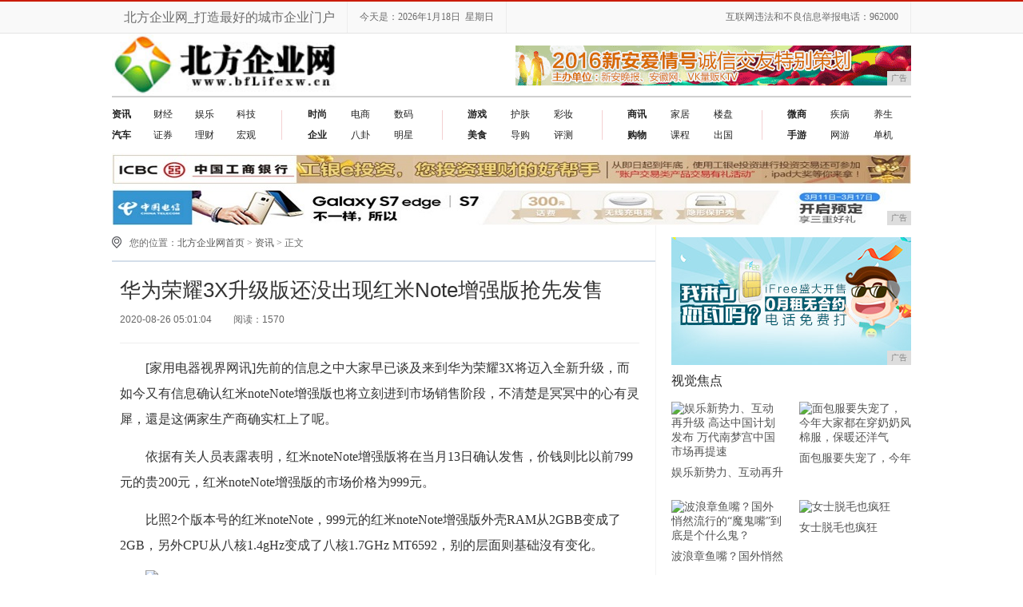

--- FILE ---
content_type: text/html
request_url: http://www.bflifexw.cn/gtyh/2020/01045325.html
body_size: 6680
content:
<!DOCTYPE HTML>
<!--[if lt IE 7 ]> <html lang="zh-CN" class="ie6 ielt8"> <![endif]-->
<!--[if IE 7 ]>    <html lang="zh-CN" class="ie7 ielt8"> <![endif]-->
<!--[if IE 8 ]>    <html lang="zh-CN" class="ie8"> <![endif]-->
<!--[if (gte IE 9)|!(IE)]><!-->
<html lang="zh-CN">
<!--<![endif]-->
<head>
    <title>华为荣耀3X升级版还没出现红米Note增强版抢先发售_资讯_北方企业网</title>
    <meta content="" name="keywords" />
    <meta content="[家用电器视界网讯]先前的信息之中大家早已谈及来到华为荣耀3X将迈入全新升级，而如今又有信息确认红米noteNote增强版也将立刻进到市场销售阶段，不清楚是冥冥中的心有灵犀，還是这俩家生产商确实杠上了" name="description" />
    <link href="/res/css/news.css" rel="stylesheet" type="text/css" /><meta charset="utf-8" />
<meta content="IE=EmulateIE7" http-equiv="X-UA-Compatible" />
<meta http-equiv="X-UA-Compatible" content="IE=edge" />
<meta name="viewport" content="width=device-width, initial-scale=1" />
<link href="/res/css/2016common.css" rel="stylesheet" type="text/css" />
<!--[if IE 6]>
<script type="text/javascript" src="/res/js/ie6_png32.js"></script>
<script type="text/javascript">
    DD_belatedPNG.fix('.ie6_png32');
</script>
<![endif]-->
<link rel="stylesheet" href="/res/css/add.css" />
<script type="text/javascript" src="/res/js/jquery.js"></script>
<script type="text/javascript" src="/res/js/lib/jquery.cookie.js"></script></head>
<body><header>
    <div id="header">
        <div class="header-repeat-x">
            <div class="column">
                <div class="topmenu">
                    <ul>
                        <li class="yahei fz16">北方企业网_打造最好的城市企业门户</li>
                        <li id="echoData" class="yahei"></li>
                        <li class="yahei fr">互联网违法和不良信息举报电话：962000</li>
                    </ul>
                </div>
            </div>
        </div>
    </div>
    <div class="clear"></div>
</header>
<div class="column">
    <div class="logo-bar">
        <div class="f-l">
            <a href="http://www.bflifexw.cn" title="北方企业网"><img src="/res/images/logo.jpg" alt="北方企业网" height="78" class="ie6_png32"></a>
        </div>
        <div class="f-r m-t-15 aimg">
            <script type="text/javascript" src="http://a.2349.cn/_ad/v2?su=http://www.bflifexw.cn&sn=全站顶001"></script>
        </div>
    </div>
</div><div class="column">
    <div class="nav-wrap">
                            <ul class="nav-list-1 ie6_png32 clearfix">
                <li>
                    <a href="/gtyh/" target="_blank"><strong>资讯</strong></a>
                    <a href="/frk/" target="_blank">财经</a>
                    <a href="/augn/" target="_blank">娱乐</a>
                    <a href="/apa/" target="_blank">科技</a>
                 </li>

                <li>
                    <a href="/aowd/" target="_blank"><strong>汽车</strong></a>
                    <a href="/aowd/" rel='nofllow'>证券</a>
                    <a href="/aowd/" rel='nofllow'>理财</a>
                    <a href="/aowd/" rel='nofllow'>宏观</a>
                </li>
            </ul>
            <ul class="nav-list-2 ie6_png32">
                <li>
                    <a href="/aibc/" target="_blank"><strong>时尚</strong></a>
                    <a href="/aibc/" rel='nofllow'>电商</a>
<a href="/aibc/" rel='nofllow'>数码</a>
                </li>
                <li>
                    <a href="/qiye/" target="_blank"><strong>企业</strong></a>
                    <a href="/qiye/" rel='nofllow'>八卦</a>
<a href="/qiye/" rel='nofllow'>明星</a>
                </li>

            </ul>
            <ul class="nav-list-3 ie6_png32">
               <li>
                    <a href="/youxi/" target="_blank"><strong>游戏</strong></a>
                    <a href="/youxi/" rel='nofllow'>护肤</a>
<a href="/youxi/" rel='nofllow'>彩妆</a>
                </li>
                <li>
                    <a href="/meis/" target="_blank"><strong>美食</strong></a>
                    <a href="/meis/" rel='nofllow'>导购</a>
<a href="/meis/" rel='nofllow'>评测</a>
                </li>
            </ul>

            <ul class="nav-list-4 ie6_png32">
              	<li>
                    <a href="/sax/" target="_blank"><strong>商讯</strong></a>
                    <a href="/sax/" rel='nofllow'>家居</a>
<a href="/sax/" rel='nofllow'>楼盘</a>
                </li>
                <li>
                    <a href="/gw/" target="_blank"><strong>购物</strong></a>
                    <a href="/gw/" rel='nofllow'>课程</a>
<a href="/gw/" rel='nofllow'>出国</a>
                </li>
            </ul>
            <ul class="nav-list-6 ie6_png32">
               <li>
                    <a href="/wsh/" target="_blank"><strong>微商</strong></a>
                    <a href="/wsh/" rel='nofllow'>疾病</a>
                    <a href="/wsh/" rel='nofllow'>养生</a>
                 </li>

                <li>
                    <a href="/" target="_blank"><strong>手游</strong></a>
                    <a href="/" rel='nofllow'>网游</a>
                    <a href="/" rel='nofllow'>单机</a>
                </li>            
            </ul>
            </div>

</div>
<div class="column">
    <div class="m-t-10">
       <script type="text/javascript" src="http://a.2349.cn/_ad/v2?su=http://www.bflifexw.cn&sn=全站通栏002"></script>
    </div>
</div><div class="column clearfix">
        <!--左侧-->
        <div class="col-l-main f-l clearfix">
            <!-- 面包屑 -->
            <div class="crumb m-t-10 clearfix">
                <s class="position_ico f-l"></s>
                <span class="f-l m-l-10">您的位置：<a href="/index.html">北方企业网首页</a> > <a href="/gtyh/">资讯</a> > 正文</span>
            </div>
            <!-- @end面包屑 -->
            <div class="title_line m-t-10"></div>
            <!--新闻内容区域-->
            <div class="article-main clearfix">
                <div class="inner">
                    <h1 class="article-title m-t-5">华为荣耀3X升级版还没出现红米Note增强版抢先发售</h1>
                    <!-- 文章相关信息 -->
                    <div class="article-infos">
                        <span class="date">2020-08-26 05:01:04</span>
                        <span id="view-times" class="source">阅读：-</span>
                    </div>
                    <!-- @end文章相关信息 -->
                    <!--文章内容-->
                    <div class="article-content fontSizeBig"><p>[家用电器视界网讯]先前的信息之中大家早已谈及来到华为荣耀3X将迈入全新升级，而如今又有信息确认红米noteNote增强版也将立刻进到市场销售阶段，不清楚是冥冥中的心有灵犀，還是这俩家生产商确实杠上了呢。</p><p>依据有关人员表露表明，红米noteNote增强版将在当月13日确认发售，价钱则比以前799元的贵200元，红米noteNote增强版的市场价格为999元。</p><p>比照2个版本号的红米noteNote，999元的红米noteNote增强版外壳RAM从2GBB变成了2GB，另外CPU从八核1.4gHz变成了八核1.7GHz MT6592，别的层面则基础沒有变化。</p><p><img src="https://p3-tt.byteimg.com/large/752/1107157594?from=pc" img_width="550" img_height="400" alt="华为荣耀3X全新升级还没有出現 红米noteNote增强版抢鲜开售" inline="0"></p><p style=""><br/></p>
</div>
                    <!--@end文章内容-->
                    <div class="clear"></div>
                    <!-- 分享 -->
                    <div class="share">
                        <div class="bdsharebuttonbox f-l">
                            <a href="/gtyh/2020/01045325.html" class="bds_more" data-cmd="more"></a>
                            <a href="/gtyh/2020/01045325.html" class="bds_qzone" data-cmd="qzone" title="分享到QQ空间"></a>
                            <a href="/gtyh/2020/01045325.html" class="bds_tsina" data-cmd="tsina" title="分享到新浪微博"></a>
                            <a href="/gtyh/2020/01045325.html" class="bds_tqq" data-cmd="tqq" title="分享到腾讯微博"></a>
                            <a href="/gtyh/2020/01045325.html" class="bds_renren" data-cmd="renren" title="分享到人人网"></a>
                            <a href="/gtyh/2020/01045325.html" class="bds_weixin" data-cmd="weixin" title="分享到微信"></a>
                        </div>
                        <script>window._bd_share_config = { "common": { "bdSnsKey": {}, "bdText": "", "bdMini": "2", "bdMiniList": false, "bdPic": "", "bdStyle": "1", "bdSize": "16" }, "share": {} }; with (document) 0[(getElementsByTagName('head')[0] || body).appendChild(createElement('script')).src = 'http://bdimg.share.baidu.com/static/api/js/share.js?v=89860593.js?cdnversion=' + ~(-new Date() / 36e5)];</script>
                    </div>
                    <!-- @end分享 -->
                    <p class="author f-r">来源：<a class="username"></a></p>
                </div>
            </div>
            <!--@end新闻内容区域-->
            <div class="tc"></div>
            <!-- tag -->
            <div class="tag_words">
                <span class="ie6_png32">推荐阅读：<a href="http://www.lizhangw.cn" target="_blank">丽妆时尚</a></span>
                
            </div>
            <!-- @enbd tag -->

            <div class="line_b"></div>
            <div class="rel-news clearfix">
                <div class="hd m-b-10" style="border-bottom:1px solid #e0e0e0; padding-bottom:10px;">您可能感兴趣的文章</div><ul class="txt-list h-28-14 if_l"><li style="padding-left:10px;">
                        <a href="/gtyh/2020/44055274.html" class="cB" title="大神F2全网通4G版将上市 千元竞争加剧">大神F2全网通4G版将上市 千元竞争加剧</a>
                    </li><li style="padding-left:10px;">
                        <a href="/gtyh/2020/56045307.html" class="cB" title="圣爱中医糖尿病研究中心招募糖友，定制健康方案">圣爱中医糖尿病研究中心招募糖友，定制健康方案</a>
                    </li><li style="padding-left:10px;">
                        <a href="/apa/2020/11025279.html" class="cB" title="《草原新娘》郭红营摄 三星n9009拍摄">《草原新娘》郭红营摄 三星n9009拍摄</a>
                    </li><li style="padding-left:10px;">
                        <a href="/qiye/2020/57595308.html" class="cB" title="最新手机性价比排行 荣耀V10/一加6登顶">最新手机性价比排行 荣耀V10/一加6登顶</a>
                    </li></ul>
                <div class="line"></div><ul class="txt-list h-28-14 if_l"><li style="padding-left:10px;">
                        <a href="/gtyh/2020/59095282.html" class="cB" title="七夕节精准虐狗 网友：我就差台锐际">七夕节精准虐狗 网友：我就差台锐际</a>
                    </li><li style="padding-left:10px;">
                        <a href="/apa/2020/58345311.html" class="cB" title="华为、苹果、小米、OPPO、vivo、三星、一加手机报价">华为、苹果、小米、OPPO、vivo、三星、一加手机报价</a>
                    </li><li style="padding-left:10px;">
                        <a href="/qiye/2020/46515288.html" class="cB" title="HTCOne时尚版(M8Ace)官网公布细节M7外观M">HTCOne时尚版(M8Ace)官网公布细节M7外观M</a>
                    </li><li style="padding-left:10px;">
                        <a href="/apa/2020/00505309.html" class="cB" title="小米4什么时候上市？小米官网7月29日37秒售馨">小米4什么时候上市？小米官网7月29日37秒售馨</a>
                    </li></ul>
                <div class="line"></div></div>

            <!-- 头条推荐 -->
            <div class="tj f-l m-t-10 clearfix">
                <div class="hd">精彩推荐</div><div class="imgNews">
                    <a href="/aowd/2019/232429.html"><img src="http://p3.pstatp.com/large/pgc-image/58dd951a627d4e058367f62eb586ea32" width="220" height="150" alt="改装千万别碰这些地方，违法"></a>
                    <h4><a href="/aowd/2019/232429.html" title="改装千万别碰这些地方，违法">改装千万别碰这些地方，违法</a></h4>
                </div><div class="mainNews"><h4><a href="/apa/2020/28595293.html" class="cB" title="诺基亚索尼,三星,魅族手机资讯">诺基亚索尼,三星,魅族手机资讯</a></h4><ul class="txt-list h-28-14 if_l"><li style="padding-left:10px;">
                            <a href="/gtyh/2020/34295321.html" class="cB" title="预约火爆超100万 大神F1联通版明日首发">预约火爆超100万 大神F1联通版明日首发</a>
                        </li><li style="padding-left:10px;">
                            <a href="/gtyh/2020/57385299.html" class="cB" title="在手机上玩PC游戏！英伟达上线云游戏，千余种游戏15 Mbps畅玩">在手机上玩PC游戏！英伟达上线云游戏，千余种游戏15 Mbps畅玩</a>
                        </li><li style="padding-left:10px;">
                            <a href="/qiye/2020/08385295.html" class="cB" title="最新5G芯片和传感器，12月这3款手机终于迎来突破性升级">最新5G芯片和传感器，12月这3款手机终于迎来突破性升级</a>
                        </li><li style="padding-left:10px;">
                            <a href="/apa/2020/59325300.html" class="cB" title="现在入手正合适 盘点退居二线的热门机">现在入手正合适 盘点退居二线的热门机</a>
                        </li></ul>
                </div>
            </div>
            <!-- 头条推荐 -->
            <div class="clear"></div>
        </div>
        <!-- @end左侧 --><!-- 右侧 -->
<div class="col-r-extra f-r m-t-15">
    <div class="mod-side m-b-10 f-l imgb">
       <script type="text/javascript" src="http://a.2349.cn/_ad/v2?su=http://www.bflifexw.cn&sn=内容和列表001"></script>
    </div>
    <div class="clear"></div>
    <!-- 图片新闻 -->
    <div class="pic-air-mod mod-side clearfix">
        <div class="hd"><h3>视觉焦点</h3></div>
        <div class="bd clearfix">
            <ul><li>
                    <a href="/gtyh/2020/52133711.html" target="_blank" title="娱乐新势力、互动再升级 高达中国计划发布 万代南梦宫中国市场再提速">
                        <img src="https://p3.pstatp.com/large/pgc-image/3256454e86854a0495150caa061875b3" alt="娱乐新势力、互动再升级 高达中国计划发布 万代南梦宫中国市场再提速" width="140" height="85">
                    </a>
                    <a href="/gtyh/2020/52133711.html" title="娱乐新势力、互动再升级 高达中国计划发布 万代南梦宫中国市场再提速" target="_blank">
                        <p>娱乐新势力、互动再升级 高达中国计划发布 万代南梦宫中国市场再提速</p>
                    </a>
                </li><li>
                    <a href="/wsh/2019/413372.html" target="_blank" title="面包服要失宠了，今年大家都在穿奶奶风棉服，保暖还洋气">
                        <img src="http://p1.pstatp.com/large/pgc-image/09dfca2a596f4856934078f13a3b9f74" alt="面包服要失宠了，今年大家都在穿奶奶风棉服，保暖还洋气" width="140" height="85">
                    </a>
                    <a href="/wsh/2019/413372.html" title="面包服要失宠了，今年大家都在穿奶奶风棉服，保暖还洋气" target="_blank">
                        <p>面包服要失宠了，今年大家都在穿奶奶风棉服，保暖还洋气</p>
                    </a>
                </li><li>
                    <a href="/wsh/2019/410271.html" target="_blank" title="波浪章鱼嘴？国外悄然流行的“魔鬼嘴”到底是个什么鬼？">
                        <img src="http://p3.pstatp.com/large/pgc-image/63b8305baf9a4ee8a57d65fdc738d3cf" alt="波浪章鱼嘴？国外悄然流行的“魔鬼嘴”到底是个什么鬼？" width="140" height="85">
                    </a>
                    <a href="/wsh/2019/410271.html" title="波浪章鱼嘴？国外悄然流行的“魔鬼嘴”到底是个什么鬼？" target="_blank">
                        <p>波浪章鱼嘴？国外悄然流行的“魔鬼嘴”到底是个什么鬼？</p>
                    </a>
                </li><li>
                    <a href="/wsh/2019/404670.html" target="_blank" title="女士脱毛也疯狂">
                        <img src="http://p1.pstatp.com/large/pgc-image/6d23d1e91a594ce19f23a41da8560fe7" alt="女士脱毛也疯狂" width="140" height="85">
                    </a>
                    <a href="/wsh/2019/404670.html" title="女士脱毛也疯狂" target="_blank">
                        <p>女士脱毛也疯狂</p>
                    </a>
                </li></ul>
        </div>
    </div>
    <!-- 图片新闻 -->
    <div class="clear"></div>
    <!-- 推荐视频 -->
    <div class="mod-side m-t-20 f-l imga">
       <script type="text/javascript" src="http://a.2349.cn/_ad/v2?su=http://www.bflifexw.cn&sn=内容和列表002"></script>
    </div>
    <!-- 推荐视频 -->
    <!-- 排行 -->
    <div class="mod-side pic-air-mod  m-t-10 f-l clearfix hotbox">
        <div class="hd"><h3>热度排行</h3></div>
        <ul class="rankList clearfix"><li>
                <span class="front ranknum">1</span>
                <a title="ID全面屏外观感人 小辣椒S11发布 这手机的刘海真像iPhone X" target="_blank" href="/qiye/2020/52134418.html">ID全面屏外观感人 小辣椒S11发布 这手机的刘海真像iPhone X</a>
            </li><li>
                <span class="front ranknum">2</span>
                <a title="为什么手机经常发烫，手机发烫到底是什么原因？" target="_blank" href="/qiye/2020/27271121.html">为什么手机经常发烫，手机发烫到底是什么原因？</a>
            </li><li>
                <span class="front ranknum">3</span>
                <a title="腾讯网易这些游戏，刚刚宣布放弃氪金" target="_blank" href="/apa/2020/1058904.html">腾讯网易这些游戏，刚刚宣布放弃氪金</a>
            </li><li>
                <span class="front ranknum">4</span>
                <a title="ipad换电池什么牌子的好" target="_blank" href="/qiye/2020/21101969.html">ipad换电池什么牌子的好</a>
            </li><li>
                <span class="front ranknum">5</span>
                <a title="低价电信4G手机 华为C8817L入手体验" target="_blank" href="/gtyh/2020/02073228.html">低价电信4G手机 华为C8817L入手体验</a>
            </li><li>
                <span class="front ranknum">6</span>
                <a title="大屏幕有大享受 喜欢视觉享受就该选超大屏机型" target="_blank" href="/qiye/2020/13072498.html">大屏幕有大享受 喜欢视觉享受就该选超大屏机型</a>
            </li><li>
                <span class="front ranknum">7</span>
                <a title="索尼XperiaL4正式亮相用上水滴屏但屏幕还是那个味" target="_blank" href="/apa/2020/1511968.html">索尼XperiaL4正式亮相用上水滴屏但屏幕还是那个味</a>
            </li><li>
                <span class="front ranknum">1</span>
                <a title="浅谈小米4" target="_blank" href="http://www.cnjingmao.cn/dt/2020/04050215953.html">浅谈小米4</a>
            </li><li>
                <span class="front ranknum">2</span>
                <a title="膜法世家13周年庆，实力破局赢战未来" target="_blank" href="http://www.smeiw.cn/vj/20200825/11055217.html">膜法世家13周年庆，实力破局赢战未来</a>
            </li><li>
                <span class="front ranknum">3</span>
                <a title="华为麦芒7刷机包 原版升级包 华为麦芒7通用线刷包 官方固件rom" target="_blank" href="http://www.cyecn.cn/nh/20135794.html">华为麦芒7刷机包 原版升级包 华为麦芒7通用线刷包 官方固件rom</a>
            </li></ul>
    </div>
    <!-- 排行 -->
    <div class="clear"></div>
</div>
<!-- @end 右侧 --></div><div class="column clearfix">
    <div class="footer m-t-20 clearfix">
        <a href="">关于我们</a>　|
        <a href="http://a.2349.cn/lxwm.html" target="_blank">联系我们</a>　|　
        <a href="/sitemap.xml" target="_blank">XML地图</a>　|　
        <a href="">版权声明</a>　|　
        <a href="">加入我们</a> 　|　
        <a href="/sitemap.html" target="_blank">网站地图</a><a href="/sitemap.txt" target="_blank">TXT</a>
        <br>相关作品的原创性、文中陈述文字以及内容数据庞杂本站无法一一核实，如果您发现本网站上有侵犯您的合法权益的内容，请联系我们，本网站将立即予以删除！
        <br>Copyright &copy; 2019&nbsp;http://www.bflifexw.cn&nbsp;版权所有：北方企业网&nbsp;All Right Reserved.　
    </div>
</div>
<!--最后生成时间：2020-08-26 05:01:10-->
<script>
(function(){
    var bp = document.createElement('script');
    var curProtocol = window.location.protocol.split(':')[0];
    if (curProtocol === 'https') {
        bp.src = 'https://zz.bdstatic.com/linksubmit/push.js';
    }
    else {
        bp.src = 'http://push.zhanzhang.baidu.com/push.js';
    }
    var s = document.getElementsByTagName("script")[0];
    s.parentNode.insertBefore(bp, s);
})();
</script><script type="text/javascript" src="/res/js/common.min.js"></script>
    <script type="text/javascript">
        $(function () {
            time();
            "5325" && setTimeout(function () {
                $.getJSON(["/ajax/viewArticle?s=", +new Date(), "&id=", "5325"].join(''), function (ret) {$('#view-times').html("阅读：" + ret.data);});
            }, 0);
        });
    </script>
</body>
</html>

--- FILE ---
content_type: text/javascript;charset=UTF-8
request_url: http://a.2349.cn/_ad/v2?su=http://www.bflifexw.cn&sn=%E5%85%A8%E7%AB%99%E9%80%9A%E6%A0%8F002
body_size: 413
content:
document.writeln('<div class="_yezi_ad" style=""><a href="http://a.2349.cn/_ad/jmp?p=NWQ1YjcxNmM2YWQyNDYwNDEwNTAyOWZjMXc2Zw==" target="_blank" style="position:relative;font-size:0;display: block;"><span title="http://2349.cn" style="position:absolute;z-index:2;font-size:10px;background:#dddddd;color:gray;right:0;bottom:0;padding: 2px 5px 2px 5px;display:block;">广告</span><img style="opacity:1 !important;" src="http://a.2349.cn/UploadFiles/06a38274-3d26-4b01-bcf7-e1cf2354cebe.jpg" width="1000" height="90" /></a></div>');


--- FILE ---
content_type: text/javascript;charset=UTF-8
request_url: http://a.2349.cn/_ad/v2?su=http://www.bflifexw.cn&sn=%E5%86%85%E5%AE%B9%E5%92%8C%E5%88%97%E8%A1%A8001
body_size: 412
content:
document.writeln('<div class="_yezi_ad" style=""><a href="http://a.2349.cn/_ad/jmp?p=NWQ1YjcxYjQ2YWQyNDYwNDEwNTAyYTEyZnZ6dA==" target="_blank" style="position:relative;font-size:0;display: block;"><span title="http://2349.cn" style="position:absolute;z-index:2;font-size:10px;background:#dddddd;color:gray;right:0;bottom:0;padding: 2px 5px 2px 5px;display:block;">广告</span><img style="opacity:1 !important;" src="http://a.2349.cn/UploadFiles/f70c2906-27cc-48f9-b70c-234a24876c65.jpg" width="300" height="160" /></a></div>');


--- FILE ---
content_type: text/javascript;charset=UTF-8
request_url: http://a.2349.cn/_ad/v2?su=http://www.bflifexw.cn&sn=%E5%85%A8%E7%AB%99%E9%A1%B6001
body_size: 412
content:
document.writeln('<div class="_yezi_ad" style=""><a href="http://a.2349.cn/_ad/jmp?p=NWQ1YjcxMWM2YWQyNDYwNDEwNTAyOWVkMnNvcQ==" target="_blank" style="position:relative;font-size:0;display: block;"><span title="http://2349.cn" style="position:absolute;z-index:2;font-size:10px;background:#dddddd;color:gray;right:0;bottom:0;padding: 2px 5px 2px 5px;display:block;">广告</span><img style="opacity:1 !important;" src="http://a.2349.cn/UploadFiles/48380c4e-3fe0-4c97-b43b-1f30661d3dd2.gif" width="495" height="50" /></a></div>');


--- FILE ---
content_type: text/javascript;charset=UTF-8
request_url: http://a.2349.cn/_ad/v2?su=http://www.bflifexw.cn&sn=%E5%86%85%E5%AE%B9%E5%92%8C%E5%88%97%E8%A1%A8002
body_size: 412
content:
document.writeln('<div class="_yezi_ad" style=""><a href="http://a.2349.cn/_ad/jmp?p=NWQ1YjcxZTA2YWQyNDYwNDEwNTAyYTFkZ2pmZw==" target="_blank" style="position:relative;font-size:0;display: block;"><span title="http://2349.cn" style="position:absolute;z-index:2;font-size:10px;background:#dddddd;color:gray;right:0;bottom:0;padding: 2px 5px 2px 5px;display:block;">广告</span><img style="opacity:1 !important;" src="http://a.2349.cn/UploadFiles/75663c99-2eda-4901-8c51-1f7fe9c5335f.jpg" width="300" height="250" /></a></div>');
